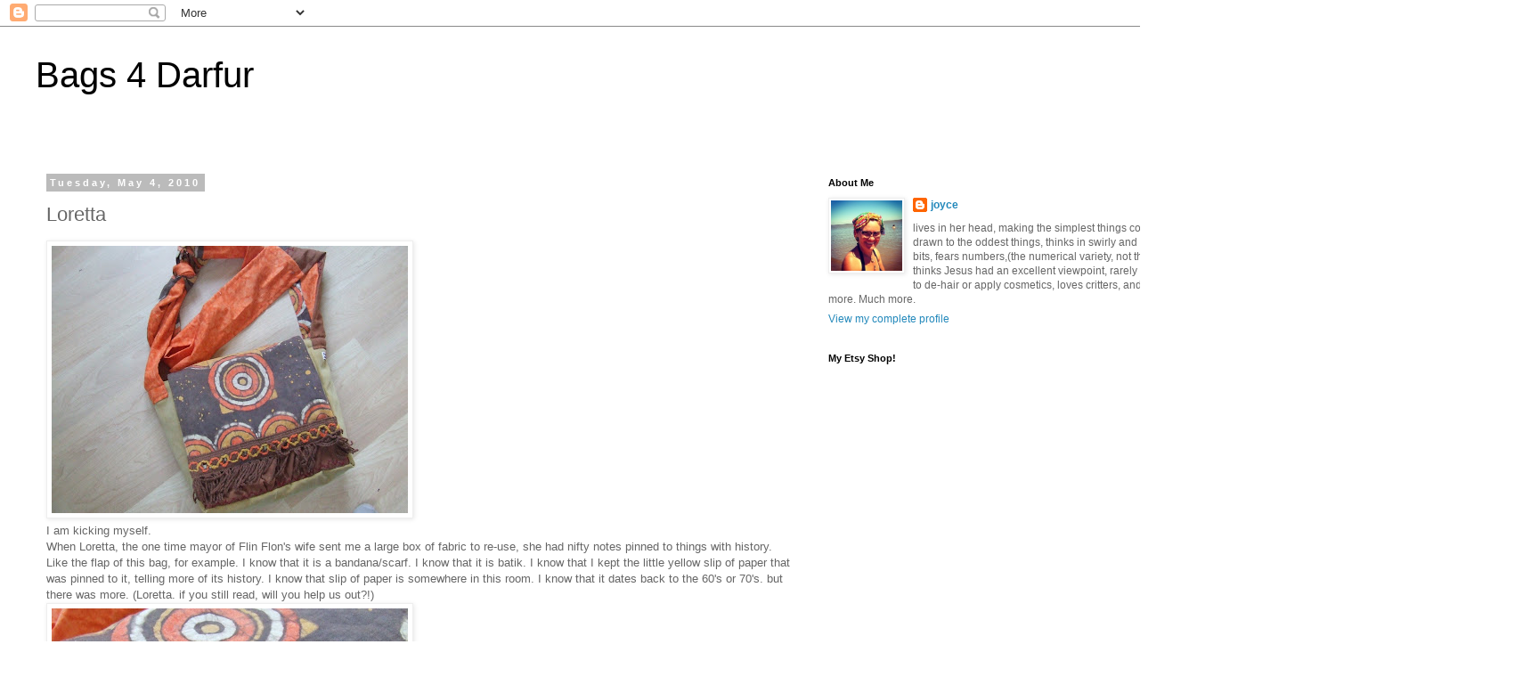

--- FILE ---
content_type: text/html; charset=UTF-8
request_url: https://bags4darfur.blogspot.com/2010/05/loretta.html
body_size: 14106
content:
<!DOCTYPE html>
<html class='v2' dir='ltr' lang='en'>
<head>
<link href='https://www.blogger.com/static/v1/widgets/335934321-css_bundle_v2.css' rel='stylesheet' type='text/css'/>
<meta content='width=1100' name='viewport'/>
<meta content='text/html; charset=UTF-8' http-equiv='Content-Type'/>
<meta content='blogger' name='generator'/>
<link href='https://bags4darfur.blogspot.com/favicon.ico' rel='icon' type='image/x-icon'/>
<link href='http://bags4darfur.blogspot.com/2010/05/loretta.html' rel='canonical'/>
<link rel="alternate" type="application/atom+xml" title="Bags 4 Darfur - Atom" href="https://bags4darfur.blogspot.com/feeds/posts/default" />
<link rel="alternate" type="application/rss+xml" title="Bags 4 Darfur - RSS" href="https://bags4darfur.blogspot.com/feeds/posts/default?alt=rss" />
<link rel="service.post" type="application/atom+xml" title="Bags 4 Darfur - Atom" href="https://www.blogger.com/feeds/2495942811046981741/posts/default" />

<link rel="alternate" type="application/atom+xml" title="Bags 4 Darfur - Atom" href="https://bags4darfur.blogspot.com/feeds/3879576996742842477/comments/default" />
<!--Can't find substitution for tag [blog.ieCssRetrofitLinks]-->
<link href='https://blogger.googleusercontent.com/img/b/R29vZ2xl/AVvXsEjKLjHyMa6AtXNmoJLGIx7WFcJP4PqFF5bl7kKQcTmkezcHK4sFc3FsTl3gKHXIlGKOmVUCsQdgffU2QU79xsblPk8-vg2HI3reoZEo3uluy46n4WLvzr7EZy8YAwjn_UOVM_g7QvLYjuI/s400/yeah+013.JPG' rel='image_src'/>
<meta content='http://bags4darfur.blogspot.com/2010/05/loretta.html' property='og:url'/>
<meta content='Loretta' property='og:title'/>
<meta content='I am kicking myself. When Loretta, the one time mayor of Flin Flon&#39;s wife sent me a large box of fabric to re-use, she had nifty notes pinne...' property='og:description'/>
<meta content='https://blogger.googleusercontent.com/img/b/R29vZ2xl/AVvXsEjKLjHyMa6AtXNmoJLGIx7WFcJP4PqFF5bl7kKQcTmkezcHK4sFc3FsTl3gKHXIlGKOmVUCsQdgffU2QU79xsblPk8-vg2HI3reoZEo3uluy46n4WLvzr7EZy8YAwjn_UOVM_g7QvLYjuI/w1200-h630-p-k-no-nu/yeah+013.JPG' property='og:image'/>
<title>Bags 4 Darfur: Loretta</title>
<style id='page-skin-1' type='text/css'><!--
/*
-----------------------------------------------
Blogger Template Style
Name:     Simple
Designer: Blogger
URL:      www.blogger.com
----------------------------------------------- */
/* Content
----------------------------------------------- */
body {
font: normal normal 12px 'Trebuchet MS', Trebuchet, Verdana, sans-serif;
color: #666666;
background: #ffffff none repeat scroll top left;
padding: 0 0 0 0;
}
html body .region-inner {
min-width: 0;
max-width: 100%;
width: auto;
}
h2 {
font-size: 22px;
}
a:link {
text-decoration:none;
color: #2288bb;
}
a:visited {
text-decoration:none;
color: #888888;
}
a:hover {
text-decoration:underline;
color: #33aaff;
}
.body-fauxcolumn-outer .fauxcolumn-inner {
background: transparent none repeat scroll top left;
_background-image: none;
}
.body-fauxcolumn-outer .cap-top {
position: absolute;
z-index: 1;
height: 400px;
width: 100%;
}
.body-fauxcolumn-outer .cap-top .cap-left {
width: 100%;
background: transparent none repeat-x scroll top left;
_background-image: none;
}
.content-outer {
-moz-box-shadow: 0 0 0 rgba(0, 0, 0, .15);
-webkit-box-shadow: 0 0 0 rgba(0, 0, 0, .15);
-goog-ms-box-shadow: 0 0 0 #333333;
box-shadow: 0 0 0 rgba(0, 0, 0, .15);
margin-bottom: 1px;
}
.content-inner {
padding: 10px 40px;
}
.content-inner {
background-color: #ffffff;
}
/* Header
----------------------------------------------- */
.header-outer {
background: transparent none repeat-x scroll 0 -400px;
_background-image: none;
}
.Header h1 {
font: normal normal 40px 'Trebuchet MS',Trebuchet,Verdana,sans-serif;
color: #000000;
text-shadow: 0 0 0 rgba(0, 0, 0, .2);
}
.Header h1 a {
color: #000000;
}
.Header .description {
font-size: 18px;
color: #000000;
}
.header-inner .Header .titlewrapper {
padding: 22px 0;
}
.header-inner .Header .descriptionwrapper {
padding: 0 0;
}
/* Tabs
----------------------------------------------- */
.tabs-inner .section:first-child {
border-top: 0 solid #dddddd;
}
.tabs-inner .section:first-child ul {
margin-top: -1px;
border-top: 1px solid #dddddd;
border-left: 1px solid #dddddd;
border-right: 1px solid #dddddd;
}
.tabs-inner .widget ul {
background: transparent none repeat-x scroll 0 -800px;
_background-image: none;
border-bottom: 1px solid #dddddd;
margin-top: 0;
margin-left: -30px;
margin-right: -30px;
}
.tabs-inner .widget li a {
display: inline-block;
padding: .6em 1em;
font: normal normal 12px 'Trebuchet MS', Trebuchet, Verdana, sans-serif;
color: #000000;
border-left: 1px solid #ffffff;
border-right: 1px solid #dddddd;
}
.tabs-inner .widget li:first-child a {
border-left: none;
}
.tabs-inner .widget li.selected a, .tabs-inner .widget li a:hover {
color: #000000;
background-color: #eeeeee;
text-decoration: none;
}
/* Columns
----------------------------------------------- */
.main-outer {
border-top: 0 solid transparent;
}
.fauxcolumn-left-outer .fauxcolumn-inner {
border-right: 1px solid transparent;
}
.fauxcolumn-right-outer .fauxcolumn-inner {
border-left: 1px solid transparent;
}
/* Headings
----------------------------------------------- */
div.widget > h2,
div.widget h2.title {
margin: 0 0 1em 0;
font: normal bold 11px 'Trebuchet MS',Trebuchet,Verdana,sans-serif;
color: #000000;
}
/* Widgets
----------------------------------------------- */
.widget .zippy {
color: #999999;
text-shadow: 2px 2px 1px rgba(0, 0, 0, .1);
}
.widget .popular-posts ul {
list-style: none;
}
/* Posts
----------------------------------------------- */
h2.date-header {
font: normal bold 11px Arial, Tahoma, Helvetica, FreeSans, sans-serif;
}
.date-header span {
background-color: #bbbbbb;
color: #ffffff;
padding: 0.4em;
letter-spacing: 3px;
margin: inherit;
}
.main-inner {
padding-top: 35px;
padding-bottom: 65px;
}
.main-inner .column-center-inner {
padding: 0 0;
}
.main-inner .column-center-inner .section {
margin: 0 1em;
}
.post {
margin: 0 0 45px 0;
}
h3.post-title, .comments h4 {
font: normal normal 22px 'Trebuchet MS',Trebuchet,Verdana,sans-serif;
margin: .75em 0 0;
}
.post-body {
font-size: 110%;
line-height: 1.4;
position: relative;
}
.post-body img, .post-body .tr-caption-container, .Profile img, .Image img,
.BlogList .item-thumbnail img {
padding: 2px;
background: #ffffff;
border: 1px solid #eeeeee;
-moz-box-shadow: 1px 1px 5px rgba(0, 0, 0, .1);
-webkit-box-shadow: 1px 1px 5px rgba(0, 0, 0, .1);
box-shadow: 1px 1px 5px rgba(0, 0, 0, .1);
}
.post-body img, .post-body .tr-caption-container {
padding: 5px;
}
.post-body .tr-caption-container {
color: #666666;
}
.post-body .tr-caption-container img {
padding: 0;
background: transparent;
border: none;
-moz-box-shadow: 0 0 0 rgba(0, 0, 0, .1);
-webkit-box-shadow: 0 0 0 rgba(0, 0, 0, .1);
box-shadow: 0 0 0 rgba(0, 0, 0, .1);
}
.post-header {
margin: 0 0 1.5em;
line-height: 1.6;
font-size: 90%;
}
.post-footer {
margin: 20px -2px 0;
padding: 5px 10px;
color: #666666;
background-color: #eeeeee;
border-bottom: 1px solid #eeeeee;
line-height: 1.6;
font-size: 90%;
}
#comments .comment-author {
padding-top: 1.5em;
border-top: 1px solid transparent;
background-position: 0 1.5em;
}
#comments .comment-author:first-child {
padding-top: 0;
border-top: none;
}
.avatar-image-container {
margin: .2em 0 0;
}
#comments .avatar-image-container img {
border: 1px solid #eeeeee;
}
/* Comments
----------------------------------------------- */
.comments .comments-content .icon.blog-author {
background-repeat: no-repeat;
background-image: url([data-uri]);
}
.comments .comments-content .loadmore a {
border-top: 1px solid #999999;
border-bottom: 1px solid #999999;
}
.comments .comment-thread.inline-thread {
background-color: #eeeeee;
}
.comments .continue {
border-top: 2px solid #999999;
}
/* Accents
---------------------------------------------- */
.section-columns td.columns-cell {
border-left: 1px solid transparent;
}
.blog-pager {
background: transparent url(//www.blogblog.com/1kt/simple/paging_dot.png) repeat-x scroll top center;
}
.blog-pager-older-link, .home-link,
.blog-pager-newer-link {
background-color: #ffffff;
padding: 5px;
}
.footer-outer {
border-top: 1px dashed #bbbbbb;
}
/* Mobile
----------------------------------------------- */
body.mobile  {
background-size: auto;
}
.mobile .body-fauxcolumn-outer {
background: transparent none repeat scroll top left;
}
.mobile .body-fauxcolumn-outer .cap-top {
background-size: 100% auto;
}
.mobile .content-outer {
-webkit-box-shadow: 0 0 3px rgba(0, 0, 0, .15);
box-shadow: 0 0 3px rgba(0, 0, 0, .15);
}
.mobile .tabs-inner .widget ul {
margin-left: 0;
margin-right: 0;
}
.mobile .post {
margin: 0;
}
.mobile .main-inner .column-center-inner .section {
margin: 0;
}
.mobile .date-header span {
padding: 0.1em 10px;
margin: 0 -10px;
}
.mobile h3.post-title {
margin: 0;
}
.mobile .blog-pager {
background: transparent none no-repeat scroll top center;
}
.mobile .footer-outer {
border-top: none;
}
.mobile .main-inner, .mobile .footer-inner {
background-color: #ffffff;
}
.mobile-index-contents {
color: #666666;
}
.mobile-link-button {
background-color: #2288bb;
}
.mobile-link-button a:link, .mobile-link-button a:visited {
color: #ffffff;
}
.mobile .tabs-inner .section:first-child {
border-top: none;
}
.mobile .tabs-inner .PageList .widget-content {
background-color: #eeeeee;
color: #000000;
border-top: 1px solid #dddddd;
border-bottom: 1px solid #dddddd;
}
.mobile .tabs-inner .PageList .widget-content .pagelist-arrow {
border-left: 1px solid #dddddd;
}

--></style>
<style id='template-skin-1' type='text/css'><!--
body {
min-width: 1420px;
}
.content-outer, .content-fauxcolumn-outer, .region-inner {
min-width: 1420px;
max-width: 1420px;
_width: 1420px;
}
.main-inner .columns {
padding-left: 0;
padding-right: 480px;
}
.main-inner .fauxcolumn-center-outer {
left: 0;
right: 480px;
/* IE6 does not respect left and right together */
_width: expression(this.parentNode.offsetWidth -
parseInt("0") -
parseInt("480px") + 'px');
}
.main-inner .fauxcolumn-left-outer {
width: 0;
}
.main-inner .fauxcolumn-right-outer {
width: 480px;
}
.main-inner .column-left-outer {
width: 0;
right: 100%;
margin-left: -0;
}
.main-inner .column-right-outer {
width: 480px;
margin-right: -480px;
}
#layout {
min-width: 0;
}
#layout .content-outer {
min-width: 0;
width: 800px;
}
#layout .region-inner {
min-width: 0;
width: auto;
}
body#layout div.add_widget {
padding: 8px;
}
body#layout div.add_widget a {
margin-left: 32px;
}
--></style>
<link href='https://www.blogger.com/dyn-css/authorization.css?targetBlogID=2495942811046981741&amp;zx=b4e7a874-6f02-4901-8ea3-c26a75377d54' media='none' onload='if(media!=&#39;all&#39;)media=&#39;all&#39;' rel='stylesheet'/><noscript><link href='https://www.blogger.com/dyn-css/authorization.css?targetBlogID=2495942811046981741&amp;zx=b4e7a874-6f02-4901-8ea3-c26a75377d54' rel='stylesheet'/></noscript>
<meta name='google-adsense-platform-account' content='ca-host-pub-1556223355139109'/>
<meta name='google-adsense-platform-domain' content='blogspot.com'/>

</head>
<body class='loading variant-simplysimple'>
<div class='navbar section' id='navbar' name='Navbar'><div class='widget Navbar' data-version='1' id='Navbar1'><script type="text/javascript">
    function setAttributeOnload(object, attribute, val) {
      if(window.addEventListener) {
        window.addEventListener('load',
          function(){ object[attribute] = val; }, false);
      } else {
        window.attachEvent('onload', function(){ object[attribute] = val; });
      }
    }
  </script>
<div id="navbar-iframe-container"></div>
<script type="text/javascript" src="https://apis.google.com/js/platform.js"></script>
<script type="text/javascript">
      gapi.load("gapi.iframes:gapi.iframes.style.bubble", function() {
        if (gapi.iframes && gapi.iframes.getContext) {
          gapi.iframes.getContext().openChild({
              url: 'https://www.blogger.com/navbar/2495942811046981741?po\x3d3879576996742842477\x26origin\x3dhttps://bags4darfur.blogspot.com',
              where: document.getElementById("navbar-iframe-container"),
              id: "navbar-iframe"
          });
        }
      });
    </script><script type="text/javascript">
(function() {
var script = document.createElement('script');
script.type = 'text/javascript';
script.src = '//pagead2.googlesyndication.com/pagead/js/google_top_exp.js';
var head = document.getElementsByTagName('head')[0];
if (head) {
head.appendChild(script);
}})();
</script>
</div></div>
<div class='body-fauxcolumns'>
<div class='fauxcolumn-outer body-fauxcolumn-outer'>
<div class='cap-top'>
<div class='cap-left'></div>
<div class='cap-right'></div>
</div>
<div class='fauxborder-left'>
<div class='fauxborder-right'></div>
<div class='fauxcolumn-inner'>
</div>
</div>
<div class='cap-bottom'>
<div class='cap-left'></div>
<div class='cap-right'></div>
</div>
</div>
</div>
<div class='content'>
<div class='content-fauxcolumns'>
<div class='fauxcolumn-outer content-fauxcolumn-outer'>
<div class='cap-top'>
<div class='cap-left'></div>
<div class='cap-right'></div>
</div>
<div class='fauxborder-left'>
<div class='fauxborder-right'></div>
<div class='fauxcolumn-inner'>
</div>
</div>
<div class='cap-bottom'>
<div class='cap-left'></div>
<div class='cap-right'></div>
</div>
</div>
</div>
<div class='content-outer'>
<div class='content-cap-top cap-top'>
<div class='cap-left'></div>
<div class='cap-right'></div>
</div>
<div class='fauxborder-left content-fauxborder-left'>
<div class='fauxborder-right content-fauxborder-right'></div>
<div class='content-inner'>
<header>
<div class='header-outer'>
<div class='header-cap-top cap-top'>
<div class='cap-left'></div>
<div class='cap-right'></div>
</div>
<div class='fauxborder-left header-fauxborder-left'>
<div class='fauxborder-right header-fauxborder-right'></div>
<div class='region-inner header-inner'>
<div class='header section' id='header' name='Header'><div class='widget Header' data-version='1' id='Header1'>
<div id='header-inner'>
<div class='titlewrapper'>
<h1 class='title'>
<a href='https://bags4darfur.blogspot.com/'>
Bags 4 Darfur
</a>
</h1>
</div>
<div class='descriptionwrapper'>
<p class='description'><span>
</span></p>
</div>
</div>
</div></div>
</div>
</div>
<div class='header-cap-bottom cap-bottom'>
<div class='cap-left'></div>
<div class='cap-right'></div>
</div>
</div>
</header>
<div class='tabs-outer'>
<div class='tabs-cap-top cap-top'>
<div class='cap-left'></div>
<div class='cap-right'></div>
</div>
<div class='fauxborder-left tabs-fauxborder-left'>
<div class='fauxborder-right tabs-fauxborder-right'></div>
<div class='region-inner tabs-inner'>
<div class='tabs no-items section' id='crosscol' name='Cross-Column'></div>
<div class='tabs no-items section' id='crosscol-overflow' name='Cross-Column 2'></div>
</div>
</div>
<div class='tabs-cap-bottom cap-bottom'>
<div class='cap-left'></div>
<div class='cap-right'></div>
</div>
</div>
<div class='main-outer'>
<div class='main-cap-top cap-top'>
<div class='cap-left'></div>
<div class='cap-right'></div>
</div>
<div class='fauxborder-left main-fauxborder-left'>
<div class='fauxborder-right main-fauxborder-right'></div>
<div class='region-inner main-inner'>
<div class='columns fauxcolumns'>
<div class='fauxcolumn-outer fauxcolumn-center-outer'>
<div class='cap-top'>
<div class='cap-left'></div>
<div class='cap-right'></div>
</div>
<div class='fauxborder-left'>
<div class='fauxborder-right'></div>
<div class='fauxcolumn-inner'>
</div>
</div>
<div class='cap-bottom'>
<div class='cap-left'></div>
<div class='cap-right'></div>
</div>
</div>
<div class='fauxcolumn-outer fauxcolumn-left-outer'>
<div class='cap-top'>
<div class='cap-left'></div>
<div class='cap-right'></div>
</div>
<div class='fauxborder-left'>
<div class='fauxborder-right'></div>
<div class='fauxcolumn-inner'>
</div>
</div>
<div class='cap-bottom'>
<div class='cap-left'></div>
<div class='cap-right'></div>
</div>
</div>
<div class='fauxcolumn-outer fauxcolumn-right-outer'>
<div class='cap-top'>
<div class='cap-left'></div>
<div class='cap-right'></div>
</div>
<div class='fauxborder-left'>
<div class='fauxborder-right'></div>
<div class='fauxcolumn-inner'>
</div>
</div>
<div class='cap-bottom'>
<div class='cap-left'></div>
<div class='cap-right'></div>
</div>
</div>
<!-- corrects IE6 width calculation -->
<div class='columns-inner'>
<div class='column-center-outer'>
<div class='column-center-inner'>
<div class='main section' id='main' name='Main'><div class='widget Blog' data-version='1' id='Blog1'>
<div class='blog-posts hfeed'>

          <div class="date-outer">
        
<h2 class='date-header'><span>Tuesday, May 4, 2010</span></h2>

          <div class="date-posts">
        
<div class='post-outer'>
<div class='post hentry uncustomized-post-template' itemprop='blogPost' itemscope='itemscope' itemtype='http://schema.org/BlogPosting'>
<meta content='https://blogger.googleusercontent.com/img/b/R29vZ2xl/AVvXsEjKLjHyMa6AtXNmoJLGIx7WFcJP4PqFF5bl7kKQcTmkezcHK4sFc3FsTl3gKHXIlGKOmVUCsQdgffU2QU79xsblPk8-vg2HI3reoZEo3uluy46n4WLvzr7EZy8YAwjn_UOVM_g7QvLYjuI/s400/yeah+013.JPG' itemprop='image_url'/>
<meta content='2495942811046981741' itemprop='blogId'/>
<meta content='3879576996742842477' itemprop='postId'/>
<a name='3879576996742842477'></a>
<h3 class='post-title entry-title' itemprop='name'>
Loretta
</h3>
<div class='post-header'>
<div class='post-header-line-1'></div>
</div>
<div class='post-body entry-content' id='post-body-3879576996742842477' itemprop='description articleBody'>
<a href="https://blogger.googleusercontent.com/img/b/R29vZ2xl/AVvXsEjKLjHyMa6AtXNmoJLGIx7WFcJP4PqFF5bl7kKQcTmkezcHK4sFc3FsTl3gKHXIlGKOmVUCsQdgffU2QU79xsblPk8-vg2HI3reoZEo3uluy46n4WLvzr7EZy8YAwjn_UOVM_g7QvLYjuI/s1600/yeah+013.JPG"><img alt="" border="0" id="BLOGGER_PHOTO_ID_5467393528583773122" src="https://blogger.googleusercontent.com/img/b/R29vZ2xl/AVvXsEjKLjHyMa6AtXNmoJLGIx7WFcJP4PqFF5bl7kKQcTmkezcHK4sFc3FsTl3gKHXIlGKOmVUCsQdgffU2QU79xsblPk8-vg2HI3reoZEo3uluy46n4WLvzr7EZy8YAwjn_UOVM_g7QvLYjuI/s400/yeah+013.JPG" style="WIDTH: 400px; HEIGHT: 300px; CURSOR: hand" /></a><br />I am kicking myself.<br />When Loretta, the one time mayor of Flin Flon's wife sent me a large box of fabric to re-use, she had nifty notes pinned to things with history.<br />Like the flap of this bag, for example. I know that it is a bandana/scarf. I know that it is batik.  I know that I kept the little yellow slip of paper that was pinned to it, telling more of its history.  I know that slip of paper is somewhere in this room.   I know that it dates back to the 60's or 70's. but there was more. (Loretta. if you still read, will you help us out?!)<br /><a href="https://blogger.googleusercontent.com/img/b/R29vZ2xl/AVvXsEiJGGnibzf5YpPVeMM34WMC1b_7b01w0gxvKEErE5z43ED9dAc8viY9xSyWpJx6rYCGn692L_YDwL0ZlLJbVElddbidoEfX_DlxoPj6_kNeOM-h9NYLOIkRfM-F-yCJkE6vPLwhLebSi34/s1600/yeah+014.JPG"><img alt="" border="0" id="BLOGGER_PHOTO_ID_5467393519403036658" src="https://blogger.googleusercontent.com/img/b/R29vZ2xl/AVvXsEiJGGnibzf5YpPVeMM34WMC1b_7b01w0gxvKEErE5z43ED9dAc8viY9xSyWpJx6rYCGn692L_YDwL0ZlLJbVElddbidoEfX_DlxoPj6_kNeOM-h9NYLOIkRfM-F-yCJkE6vPLwhLebSi34/s400/yeah+014.JPG" style="WIDTH: 400px; HEIGHT: 300px; CURSOR: hand" /></a><br />In any case, I absolutely adore it.<br /><div><a href="https://blogger.googleusercontent.com/img/b/R29vZ2xl/AVvXsEhUmhjOXnTSrsl6gB7duOKqBEvj-Kb4ZBAZYQYttcn5b3XPBGxNUG_MkuivfBFuPv6OKRxdUTM9dD8ljSvpQ81VIz1TkgGdACQSzIohFYm5rOpWFa6bftmHzYHZgeMt5sqZGpoVsHQiUoE/s1600/yeah+015.JPG"><img alt="" border="0" id="BLOGGER_PHOTO_ID_5467393510040936530" src="https://blogger.googleusercontent.com/img/b/R29vZ2xl/AVvXsEhUmhjOXnTSrsl6gB7duOKqBEvj-Kb4ZBAZYQYttcn5b3XPBGxNUG_MkuivfBFuPv6OKRxdUTM9dD8ljSvpQ81VIz1TkgGdACQSzIohFYm5rOpWFa6bftmHzYHZgeMt5sqZGpoVsHQiUoE/s400/yeah+015.JPG" style="WIDTH: 400px; HEIGHT: 300px; CURSOR: hand" /></a><br />It only seemed fitting to pare a bandana with a great little summer top.</div><div>That top turned into a pocket just beneath the flap.<br /><br /></div><div><a href="https://blogger.googleusercontent.com/img/b/R29vZ2xl/AVvXsEgZKkKvg5LQBNE-rmfAO2N_EpMBioPjSBuZJ3l27Ttyq_b1Bu0P7GClq0quP3nDphHz_N56Q1IJDizWOOAL-QvvN-vMBo1wsAbpZu9vUpbavxxY_NHCzFXFINDWum2lMvuxJEEENhgHs_c/s1600/yeah+016.JPG"><img alt="" border="0" id="BLOGGER_PHOTO_ID_5467392956249582066" src="https://blogger.googleusercontent.com/img/b/R29vZ2xl/AVvXsEgZKkKvg5LQBNE-rmfAO2N_EpMBioPjSBuZJ3l27Ttyq_b1Bu0P7GClq0quP3nDphHz_N56Q1IJDizWOOAL-QvvN-vMBo1wsAbpZu9vUpbavxxY_NHCzFXFINDWum2lMvuxJEEENhgHs_c/s400/yeah+016.JPG" style="WIDTH: 300px; HEIGHT: 400px; CURSOR: hand" /></a><br /><br />The body is fashioned from a really soft, almost velveteen feeling fabric.<br /><br /><div><a href="https://blogger.googleusercontent.com/img/b/R29vZ2xl/AVvXsEi-tD-6C4saV59nsgHaGmDahcbBi8kaJ0GNNhtV43x-oSe6gBKowaqHXCT-9EaKrO3P77qi7RJGBepafoF3fpdOj1IBFr3gUA4nUcxA9lNKYSbQXSBoc7arctQP5RwQEn_GaP96-xyKxJI/s1600/yeah+017.JPG"><img alt="" border="0" id="BLOGGER_PHOTO_ID_5467392949714974722" src="https://blogger.googleusercontent.com/img/b/R29vZ2xl/AVvXsEi-tD-6C4saV59nsgHaGmDahcbBi8kaJ0GNNhtV43x-oSe6gBKowaqHXCT-9EaKrO3P77qi7RJGBepafoF3fpdOj1IBFr3gUA4nUcxA9lNKYSbQXSBoc7arctQP5RwQEn_GaP96-xyKxJI/s400/yeah+017.JPG" style="WIDTH: 400px; HEIGHT: 300px; CURSOR: hand" /></a><br />I took advantage of the orange in the batik to use some great orange in the shoulder strap. Now, not all of you are as passionate about brown and orange as I am. But I trust that some are!<br /><br /><div><a href="https://blogger.googleusercontent.com/img/b/R29vZ2xl/AVvXsEihQ00I6op2_VNji20mbbTO43K_wQKwCcfN1SEnjtJ9kUWIoV6X18ZoXJY2_9Tl79SaN_LMp_hBbA3MsOR_JWkGomvhFKmPAmCG2N2OU2slpspzs7OYTf2MU7EGMh1dhrrxCAvHy8E-1oQ/s1600/yeah+018.JPG"><img alt="" border="0" id="BLOGGER_PHOTO_ID_5467392939701990146" src="https://blogger.googleusercontent.com/img/b/R29vZ2xl/AVvXsEihQ00I6op2_VNji20mbbTO43K_wQKwCcfN1SEnjtJ9kUWIoV6X18ZoXJY2_9Tl79SaN_LMp_hBbA3MsOR_JWkGomvhFKmPAmCG2N2OU2slpspzs7OYTf2MU7EGMh1dhrrxCAvHy8E-1oQ/s400/yeah+018.JPG" style="WIDTH: 400px; HEIGHT: 300px; CURSOR: hand" /></a><br /><br />The fringe at the bottom was one of those heart-stopping finds at a thrift shop a long time ago.</div><div>I never tire of it, although I will eventually run out of it.<br /></div><div><a href="https://blogger.googleusercontent.com/img/b/R29vZ2xl/AVvXsEgFzOFRVSFBdBCu9qurzvijd0LWsBIvOC8FAf8XcP0jbJX9JlGzV1AbUW0cdvg-WBEUg9XfuOzM9uO0Iphy98nJ9BB8lG8y88nxemCbcRjPe-13YSjJO80HAO4rxYogALhlq9PZBgg23po/s1600/yeah+019.JPG"><img alt="" border="0" id="BLOGGER_PHOTO_ID_5467392928371071842" src="https://blogger.googleusercontent.com/img/b/R29vZ2xl/AVvXsEgFzOFRVSFBdBCu9qurzvijd0LWsBIvOC8FAf8XcP0jbJX9JlGzV1AbUW0cdvg-WBEUg9XfuOzM9uO0Iphy98nJ9BB8lG8y88nxemCbcRjPe-13YSjJO80HAO4rxYogALhlq9PZBgg23po/s400/yeah+019.JPG" style="WIDTH: 400px; HEIGHT: 300px; CURSOR: hand" /></a> <a href="https://blogger.googleusercontent.com/img/b/R29vZ2xl/AVvXsEg8Qq9ehn8KFD8Szp7WIvnibzCG2IU5WoXyUHUuambRJAnuPipU4BAQDK7R-rsSQSgqX5YJ96vjN7G1XJ_X2UUNd7rKMLdHf_YYBX78AKF3oyPGjnI74mgt17QVKpc52IQ0p8ace66D_r4/s1600/yeah+020.JPG"><img alt="" border="0" id="BLOGGER_PHOTO_ID_5467392925303426850" src="https://blogger.googleusercontent.com/img/b/R29vZ2xl/AVvXsEg8Qq9ehn8KFD8Szp7WIvnibzCG2IU5WoXyUHUuambRJAnuPipU4BAQDK7R-rsSQSgqX5YJ96vjN7G1XJ_X2UUNd7rKMLdHf_YYBX78AKF3oyPGjnI74mgt17QVKpc52IQ0p8ace66D_r4/s400/yeah+020.JPG" style="WIDTH: 400px; HEIGHT: 300px; CURSOR: hand" /></a><br /><br />Inside out. More shorts pockets that are better served as bag pockets.<br /><br /><div><div><a href="https://blogger.googleusercontent.com/img/b/R29vZ2xl/AVvXsEj4hEUh6rHj6M5hd0_D44El6K28f_hqW-t3h4UM2-w9BAOL_Zwx3JbEkMwezA6mtxrosktVqDH5N1ouiMGeotsGXrhdW5PElVcCh2V2kwRg3_sEeBf9DADKvy5fsl7fwmoEjpZVyLXy4Fc/s1600/yeah+021.JPG"><img alt="" border="0" id="BLOGGER_PHOTO_ID_5467391969281791762" src="https://blogger.googleusercontent.com/img/b/R29vZ2xl/AVvXsEj4hEUh6rHj6M5hd0_D44El6K28f_hqW-t3h4UM2-w9BAOL_Zwx3JbEkMwezA6mtxrosktVqDH5N1ouiMGeotsGXrhdW5PElVcCh2V2kwRg3_sEeBf9DADKvy5fsl7fwmoEjpZVyLXy4Fc/s400/yeah+021.JPG" style="WIDTH: 400px; HEIGHT: 300px; CURSOR: hand" /></a><br />And one more pocket on the other side.<br /><br /><div><a href="https://blogger.googleusercontent.com/img/b/R29vZ2xl/AVvXsEg5wxAqlQNu0j4dZEprvLEnvs7Ar5vCApIJ8sH8t_QR_y5HZVMQ4m4x4ZbvHBi4PpBnPdIblR6nibpNcBEzWryGobAjAPEfu2Ckd2ZbfGwg_-DinNZR6p027spKHgvsI9ndLUpvqOZLJRA/s1600/yeah+013.JPG"><img alt="" border="0" id="BLOGGER_PHOTO_ID_5467391962815493858" src="https://blogger.googleusercontent.com/img/b/R29vZ2xl/AVvXsEg5wxAqlQNu0j4dZEprvLEnvs7Ar5vCApIJ8sH8t_QR_y5HZVMQ4m4x4ZbvHBi4PpBnPdIblR6nibpNcBEzWryGobAjAPEfu2Ckd2ZbfGwg_-DinNZR6p027spKHgvsI9ndLUpvqOZLJRA/s400/yeah+013.JPG" style="WIDTH: 400px; HEIGHT: 300px; CURSOR: hand" /></a><br />There you have it.</div><div>This bag couldn't make me more happy.</div><div>She measures 11" across and 9.5" down.</div><div></div><div>Please begin bidding at a min. $25~ Cdn.</div><div>This auction remains open until Thursday, May 6, 2010, at 9:30 pm, cst.<br /><br /><br /><br /><br /><br /><br /><br /><br /></div><div></div></div></div></div></div></div>
<div style='clear: both;'></div>
</div>
<div class='post-footer'>
<div class='post-footer-line post-footer-line-1'>
<span class='post-author vcard'>
Posted by
<span class='fn' itemprop='author' itemscope='itemscope' itemtype='http://schema.org/Person'>
<meta content='https://www.blogger.com/profile/10269164806627544548' itemprop='url'/>
<a class='g-profile' href='https://www.blogger.com/profile/10269164806627544548' rel='author' title='author profile'>
<span itemprop='name'>joyce</span>
</a>
</span>
</span>
<span class='post-timestamp'>
at
<meta content='http://bags4darfur.blogspot.com/2010/05/loretta.html' itemprop='url'/>
<a class='timestamp-link' href='https://bags4darfur.blogspot.com/2010/05/loretta.html' rel='bookmark' title='permanent link'><abbr class='published' itemprop='datePublished' title='2010-05-04T07:31:00-05:00'>7:31&#8239;AM</abbr></a>
</span>
<span class='post-comment-link'>
</span>
<span class='post-icons'>
<span class='item-control blog-admin pid-522192499'>
<a href='https://www.blogger.com/post-edit.g?blogID=2495942811046981741&postID=3879576996742842477&from=pencil' title='Edit Post'>
<img alt='' class='icon-action' height='18' src='https://resources.blogblog.com/img/icon18_edit_allbkg.gif' width='18'/>
</a>
</span>
</span>
<div class='post-share-buttons goog-inline-block'>
</div>
</div>
<div class='post-footer-line post-footer-line-2'>
<span class='post-labels'>
</span>
</div>
<div class='post-footer-line post-footer-line-3'>
<span class='post-location'>
</span>
</div>
</div>
</div>
<div class='comments' id='comments'>
<a name='comments'></a>
<h4>6 comments:</h4>
<div id='Blog1_comments-block-wrapper'>
<dl class='avatar-comment-indent' id='comments-block'>
<dt class='comment-author ' id='c6448142760693175517'>
<a name='c6448142760693175517'></a>
<div class="avatar-image-container vcard"><span dir="ltr"><a href="https://www.blogger.com/profile/06175556283270099593" target="" rel="nofollow" onclick="" class="avatar-hovercard" id="av-6448142760693175517-06175556283270099593"><img src="https://resources.blogblog.com/img/blank.gif" width="35" height="35" class="delayLoad" style="display: none;" longdesc="//3.bp.blogspot.com/-sOSN-oGDz10/TWsXwfooNCI/AAAAAAAACvk/DQAxpE44lfo/s35/SunMoonStars1.jpg" alt="" title="Dancin&amp;#39; Momma">

<noscript><img src="//3.bp.blogspot.com/-sOSN-oGDz10/TWsXwfooNCI/AAAAAAAACvk/DQAxpE44lfo/s35/SunMoonStars1.jpg" width="35" height="35" class="photo" alt=""></noscript></a></span></div>
<a href='https://www.blogger.com/profile/06175556283270099593' rel='nofollow'>Dancin&#39; Momma</a>
said...
</dt>
<dd class='comment-body' id='Blog1_cmt-6448142760693175517'>
<p>
I will kick things off, $25  :)
</p>
</dd>
<dd class='comment-footer'>
<span class='comment-timestamp'>
<a href='https://bags4darfur.blogspot.com/2010/05/loretta.html?showComment=1272984066209#c6448142760693175517' title='comment permalink'>
May 4, 2010 at 9:41&#8239;AM
</a>
<span class='item-control blog-admin pid-1052574088'>
<a class='comment-delete' href='https://www.blogger.com/comment/delete/2495942811046981741/6448142760693175517' title='Delete Comment'>
<img src='https://resources.blogblog.com/img/icon_delete13.gif'/>
</a>
</span>
</span>
</dd>
<dt class='comment-author ' id='c9114811539904428184'>
<a name='c9114811539904428184'></a>
<div class="avatar-image-container avatar-stock"><span dir="ltr"><img src="//resources.blogblog.com/img/blank.gif" width="35" height="35" alt="" title="Leaving home on Thursday Laura">

</span></div>
Leaving home on Thursday Laura
said...
</dt>
<dd class='comment-body' id='Blog1_cmt-9114811539904428184'>
<p>
I love orange. 30.00
</p>
</dd>
<dd class='comment-footer'>
<span class='comment-timestamp'>
<a href='https://bags4darfur.blogspot.com/2010/05/loretta.html?showComment=1272995812883#c9114811539904428184' title='comment permalink'>
May 4, 2010 at 12:56&#8239;PM
</a>
<span class='item-control blog-admin pid-2133470361'>
<a class='comment-delete' href='https://www.blogger.com/comment/delete/2495942811046981741/9114811539904428184' title='Delete Comment'>
<img src='https://resources.blogblog.com/img/icon_delete13.gif'/>
</a>
</span>
</span>
</dd>
<dt class='comment-author ' id='c736710094186757455'>
<a name='c736710094186757455'></a>
<div class="avatar-image-container avatar-stock"><span dir="ltr"><img src="//resources.blogblog.com/img/blank.gif" width="35" height="35" alt="" title="Anonymous">

</span></div>
Anonymous
said...
</dt>
<dd class='comment-body' id='Blog1_cmt-736710094186757455'>
<p>
gorgeous.  I too love orange --  &quot;accepting Laura at my home on Thursday&quot;<br />schwester
</p>
</dd>
<dd class='comment-footer'>
<span class='comment-timestamp'>
<a href='https://bags4darfur.blogspot.com/2010/05/loretta.html?showComment=1273000546300#c736710094186757455' title='comment permalink'>
May 4, 2010 at 2:15&#8239;PM
</a>
<span class='item-control blog-admin pid-2133470361'>
<a class='comment-delete' href='https://www.blogger.com/comment/delete/2495942811046981741/736710094186757455' title='Delete Comment'>
<img src='https://resources.blogblog.com/img/icon_delete13.gif'/>
</a>
</span>
</span>
</dd>
<dt class='comment-author blog-author' id='c8722381220159488132'>
<a name='c8722381220159488132'></a>
<div class="avatar-image-container vcard"><span dir="ltr"><a href="https://www.blogger.com/profile/10269164806627544548" target="" rel="nofollow" onclick="" class="avatar-hovercard" id="av-8722381220159488132-10269164806627544548"><img src="https://resources.blogblog.com/img/blank.gif" width="35" height="35" class="delayLoad" style="display: none;" longdesc="//blogger.googleusercontent.com/img/b/R29vZ2xl/AVvXsEgTgdtBHicGWAvBVWZ284MvfSbnaFkl7J19VrDe457Uf5tAZ9QPl7MYDVuGMaGLvUBZQRUmIUfTDMk33Sglj--G3pAsNld_fTFxXDngBOS_PLXC4_xf-1Z6m_c6Hm9Bl2o/s45-c/*" alt="" title="joyce">

<noscript><img src="//blogger.googleusercontent.com/img/b/R29vZ2xl/AVvXsEgTgdtBHicGWAvBVWZ284MvfSbnaFkl7J19VrDe457Uf5tAZ9QPl7MYDVuGMaGLvUBZQRUmIUfTDMk33Sglj--G3pAsNld_fTFxXDngBOS_PLXC4_xf-1Z6m_c6Hm9Bl2o/s45-c/*" width="35" height="35" class="photo" alt=""></noscript></a></span></div>
<a href='https://www.blogger.com/profile/10269164806627544548' rel='nofollow'>joyce</a>
said...
</dt>
<dd class='comment-body' id='Blog1_cmt-8722381220159488132'>
<p>
ah, sisters with great taste.
</p>
</dd>
<dd class='comment-footer'>
<span class='comment-timestamp'>
<a href='https://bags4darfur.blogspot.com/2010/05/loretta.html?showComment=1273058356505#c8722381220159488132' title='comment permalink'>
May 5, 2010 at 6:19&#8239;AM
</a>
<span class='item-control blog-admin pid-522192499'>
<a class='comment-delete' href='https://www.blogger.com/comment/delete/2495942811046981741/8722381220159488132' title='Delete Comment'>
<img src='https://resources.blogblog.com/img/icon_delete13.gif'/>
</a>
</span>
</span>
</dd>
<dt class='comment-author ' id='c8262603620412471261'>
<a name='c8262603620412471261'></a>
<div class="avatar-image-container avatar-stock"><span dir="ltr"><a href="https://www.blogger.com/profile/07191635464723235784" target="" rel="nofollow" onclick="" class="avatar-hovercard" id="av-8262603620412471261-07191635464723235784"><img src="//www.blogger.com/img/blogger_logo_round_35.png" width="35" height="35" alt="" title="Valerie Ruth">

</a></span></div>
<a href='https://www.blogger.com/profile/07191635464723235784' rel='nofollow'>Valerie Ruth</a>
said...
</dt>
<dd class='comment-body' id='Blog1_cmt-8262603620412471261'>
<p>
$32!
</p>
</dd>
<dd class='comment-footer'>
<span class='comment-timestamp'>
<a href='https://bags4darfur.blogspot.com/2010/05/loretta.html?showComment=1273198514594#c8262603620412471261' title='comment permalink'>
May 6, 2010 at 9:15&#8239;PM
</a>
<span class='item-control blog-admin pid-1446180824'>
<a class='comment-delete' href='https://www.blogger.com/comment/delete/2495942811046981741/8262603620412471261' title='Delete Comment'>
<img src='https://resources.blogblog.com/img/icon_delete13.gif'/>
</a>
</span>
</span>
</dd>
<dt class='comment-author ' id='c7547027676180320362'>
<a name='c7547027676180320362'></a>
<div class="avatar-image-container avatar-stock"><span dir="ltr"><a href="https://www.blogger.com/profile/07191635464723235784" target="" rel="nofollow" onclick="" class="avatar-hovercard" id="av-7547027676180320362-07191635464723235784"><img src="//www.blogger.com/img/blogger_logo_round_35.png" width="35" height="35" alt="" title="Valerie Ruth">

</a></span></div>
<a href='https://www.blogger.com/profile/07191635464723235784' rel='nofollow'>Valerie Ruth</a>
said...
</dt>
<dd class='comment-body' id='Blog1_cmt-7547027676180320362'>
<p>
now how do i get my hands on this bag?  i can come get it!
</p>
</dd>
<dd class='comment-footer'>
<span class='comment-timestamp'>
<a href='https://bags4darfur.blogspot.com/2010/05/loretta.html?showComment=1273269043397#c7547027676180320362' title='comment permalink'>
May 7, 2010 at 4:50&#8239;PM
</a>
<span class='item-control blog-admin pid-1446180824'>
<a class='comment-delete' href='https://www.blogger.com/comment/delete/2495942811046981741/7547027676180320362' title='Delete Comment'>
<img src='https://resources.blogblog.com/img/icon_delete13.gif'/>
</a>
</span>
</span>
</dd>
</dl>
</div>
<p class='comment-footer'>
<a href='https://www.blogger.com/comment/fullpage/post/2495942811046981741/3879576996742842477' onclick=''>Post a Comment</a>
</p>
</div>
</div>

        </div></div>
      
</div>
<div class='blog-pager' id='blog-pager'>
<span id='blog-pager-newer-link'>
<a class='blog-pager-newer-link' href='https://bags4darfur.blogspot.com/2010/05/hello-may-4-to-6.html' id='Blog1_blog-pager-newer-link' title='Newer Post'>Newer Post</a>
</span>
<span id='blog-pager-older-link'>
<a class='blog-pager-older-link' href='https://bags4darfur.blogspot.com/2010/05/from-ugly-to-awesome.html' id='Blog1_blog-pager-older-link' title='Older Post'>Older Post</a>
</span>
<a class='home-link' href='https://bags4darfur.blogspot.com/'>Home</a>
</div>
<div class='clear'></div>
<div class='post-feeds'>
<div class='feed-links'>
Subscribe to:
<a class='feed-link' href='https://bags4darfur.blogspot.com/feeds/3879576996742842477/comments/default' target='_blank' type='application/atom+xml'>Post Comments (Atom)</a>
</div>
</div>
</div></div>
</div>
</div>
<div class='column-left-outer'>
<div class='column-left-inner'>
<aside>
</aside>
</div>
</div>
<div class='column-right-outer'>
<div class='column-right-inner'>
<aside>
<div class='sidebar section' id='sidebar-right-1'><div class='widget Profile' data-version='1' id='Profile1'>
<h2>About Me</h2>
<div class='widget-content'>
<a href='https://www.blogger.com/profile/10269164806627544548'><img alt='My photo' class='profile-img' height='79' src='//blogger.googleusercontent.com/img/b/R29vZ2xl/AVvXsEgTgdtBHicGWAvBVWZ284MvfSbnaFkl7J19VrDe457Uf5tAZ9QPl7MYDVuGMaGLvUBZQRUmIUfTDMk33Sglj--G3pAsNld_fTFxXDngBOS_PLXC4_xf-1Z6m_c6Hm9Bl2o/s1600/*' width='80'/></a>
<dl class='profile-datablock'>
<dt class='profile-data'>
<a class='profile-name-link g-profile' href='https://www.blogger.com/profile/10269164806627544548' rel='author' style='background-image: url(//www.blogger.com/img/logo-16.png);'>
joyce
</a>
</dt>
<dd class='profile-textblock'>lives in her head, making the simplest things complex; is drawn to the oddest things, thinks in swirly and coloured bits, fears numbers,(the numerical variety, not the book) thinks Jesus had an excellent viewpoint, rarely remembers to de-hair or apply cosmetics, loves critters, and there's more.  Much more.</dd>
</dl>
<a class='profile-link' href='https://www.blogger.com/profile/10269164806627544548' rel='author'>View my complete profile</a>
<div class='clear'></div>
</div>
</div><div class='widget HTML' data-version='1' id='HTML3'>
<h2 class='title'>My Etsy Shop!</h2>
<div class='widget-content'>
<script type="text/javascript" src="//www.etsy.com/assets/js/etsy_mini_shop.js"></script><script type='text/javascript'>new Etsy.Mini(6690448,'gallery',4,3,0,'http://www.etsy.com');</script>
</div>
<div class='clear'></div>
</div><div class='widget Text' data-version='1' id='Text1'>
<h2 class='title'>About The Bags</h2>
<div class='widget-content'>
Frequently asked questions answered <a href="http://bags4darfur.blogspot.com/2008/03/frequently-asked-questions.html">here</a>.<br/><br/>Read about the <a href="http://bags4darfur.blogspot.com/2008/04/some-time-ago-blogger-friend-of-mine.html">project</a> here.<br/><br/>Read about the<a href="http://www.cbc.ca/news/background/sudan/darfur.html"> history of Darfur </a>here.<br/><br/>Play a game to end hunger here: <a href="http://www.freerice.com/index.php">http://www.freerice.com/index.php</a><br/><br/>Re-joyce.<br/><br/>I've always been a scrounger. Raised by a frugal prairie farm woman who reduced, reused, and recycled long, looooong before it was trendy; I've come into the concept of re-purposing honestly. I am silly-in-love with anything vintage-ish, and am powerless against it when I discover it stacked on card tables in someone's garage, or stale and lonely in a thrift shop.<br/><br/>As a responsible consumer, here's what you can feel good about:<br/><br/>*the bags are fashioned from recycled fabrics purchased at thrift shops, garage sales, and fabrics donated by generous supporters.<br/><br/>* Most of the thrift shops are themselves humanitarian aid fund raisers.<br/><br/>*while keeping this stuff out of the landfills, you get to enjoy little pieces of history. Fabrics that used to function as tableclothes, aprons, bedspreads, sheet sets, coats.... Well, you get the idea.<br/><br/>*the proceeds of the project are intended for food aid to people in camps in and around the Sudan via the United Nations World Food Programme.<br/><br/>The bags are distributed in "good faith"; the fabrics within each piece can not be warranteed due to their unknown fiber contents. I myself treat my bags with little caution- throwing them in the wash, hanging them on the line to dry. I cannot offer any guarantees though, and do not offer refunds or returns; although I am certainly willing to do reasonable repairs. Although in a sense one is purchasing a bag, the bigger vision is to partner in feeding the hungry.<div> </div><div>Interested in supporting the project?  Visit my ETSY shop, top of the page.  E-mail me with any question at re(dash)joyce(at)live.ca<br/><br/>Feel free to copy the "bag button" on the sidebar if you would like to place it on your own blog or web page.<br/><br/>Thanks for your interest!<br/></div><br/>
</div>
<div class='clear'></div>
</div><div class='widget Followers' data-version='1' id='Followers1'>
<h2 class='title'>Followers</h2>
<div class='widget-content'>
<div id='Followers1-wrapper'>
<div style='margin-right:2px;'>
<div><script type="text/javascript" src="https://apis.google.com/js/platform.js"></script>
<div id="followers-iframe-container"></div>
<script type="text/javascript">
    window.followersIframe = null;
    function followersIframeOpen(url) {
      gapi.load("gapi.iframes", function() {
        if (gapi.iframes && gapi.iframes.getContext) {
          window.followersIframe = gapi.iframes.getContext().openChild({
            url: url,
            where: document.getElementById("followers-iframe-container"),
            messageHandlersFilter: gapi.iframes.CROSS_ORIGIN_IFRAMES_FILTER,
            messageHandlers: {
              '_ready': function(obj) {
                window.followersIframe.getIframeEl().height = obj.height;
              },
              'reset': function() {
                window.followersIframe.close();
                followersIframeOpen("https://www.blogger.com/followers/frame/2495942811046981741?colors\x3dCgt0cmFuc3BhcmVudBILdHJhbnNwYXJlbnQaByM2NjY2NjYiByMyMjg4YmIqByNmZmZmZmYyByMwMDAwMDA6ByM2NjY2NjZCByMyMjg4YmJKByM5OTk5OTlSByMyMjg4YmJaC3RyYW5zcGFyZW50\x26pageSize\x3d21\x26hl\x3den\x26origin\x3dhttps://bags4darfur.blogspot.com");
              },
              'open': function(url) {
                window.followersIframe.close();
                followersIframeOpen(url);
              }
            }
          });
        }
      });
    }
    followersIframeOpen("https://www.blogger.com/followers/frame/2495942811046981741?colors\x3dCgt0cmFuc3BhcmVudBILdHJhbnNwYXJlbnQaByM2NjY2NjYiByMyMjg4YmIqByNmZmZmZmYyByMwMDAwMDA6ByM2NjY2NjZCByMyMjg4YmJKByM5OTk5OTlSByMyMjg4YmJaC3RyYW5zcGFyZW50\x26pageSize\x3d21\x26hl\x3den\x26origin\x3dhttps://bags4darfur.blogspot.com");
  </script></div>
</div>
</div>
<div class='clear'></div>
</div>
</div><div class='widget TextList' data-version='1' id='TextList1'>
<h2>Funds Sent for Aid</h2>
<div class='widget-content'>
<ul>
<li>Grand Total: $32,918.00</li>
<li>$24,918.00 total to wfp</li>
<li>$2,097.00 to MCC Sudan, 2013</li>
<li>$400.00 to CMU Outtatown in 2013</li>
<li>$4,172.00 total for 2012</li>
<li>$910.00 to UHCR in 2012</li>
<li>$2,142.00 to WFP in 2012</li>
<li>$400.00 to CMU Outtatown/Guatamala 2012</li>
<li>$720.00 women to women in 2012</li>
<li>$240.00 to women to women in 2011</li>
<li>$6,203.00 to WFP in 2011</li>
<li>$4,078 total in 2010</li>
<li>$525.00 to WFP in 2010</li>
<li>$200.00 to UNHCR in 2010</li>
<li>$175.00 to Save Darfur in 2010</li>
<li>$3,178.24 Women For Women Int'l 2010</li>
<li>$5,385.00 in 2009</li>
<li>$210.00 to Mennonite Central Committee '09</li>
<li>$100.00 to Siloam Mission in 2009</li>
<li>$200.00 to Save Darfur in 2009</li>
<li>$10,658.00 to wfp in 2008</li>
</ul>
<div class='clear'></div>
</div>
</div><div class='widget LinkList' data-version='1' id='LinkList1'>
<h2>Ways to Donate</h2>
<div class='widget-content'>
<ul>
<li><a href='http://www.womenforwomen.org/sponsor-a-woman/sponsor-a-woman.php'>Women For Women International</a></li>
<li><a href='http://www.wfp.org/'>World Food Programme</a></li>
</ul>
<div class='clear'></div>
</div>
</div><div class='widget HTML' data-version='1' id='HTML1'>
<div class='widget-content'>
<!-- Site Meter -->
<script src="//s48.sitemeter.com/js/counter.js?site=s48jkhildebrand" type="text/javascript">
</script>
<noscript>
<a href="http://s48.sitemeter.com/stats.asp?site=s48jkhildebrand" target="_top">
<img border="0" alt="Site Meter" src="https://lh3.googleusercontent.com/blogger_img_proxy/AEn0k_ulpsBkPh_VDJdShVLZIomsv2KRHH_WIYt68DqtS4sC5ds4Wn8xPq5yCw5Y6YzZIXm-bPufjff14ZJPM2SIab3i0wZLuSO7tXs5Cn4Rb-F2qblqWqkazUHqcw=s0-d"></a>
</noscript>
<!-- Copyright (c)2006 Site Meter -->
</div>
<div class='clear'></div>
</div></div>
<table border='0' cellpadding='0' cellspacing='0' class='section-columns columns-2'>
<tbody>
<tr>
<td class='first columns-cell'>
<div class='sidebar no-items section' id='sidebar-right-2-1'></div>
</td>
<td class='columns-cell'>
<div class='sidebar no-items section' id='sidebar-right-2-2'></div>
</td>
</tr>
</tbody>
</table>
<div class='sidebar section' id='sidebar-right-3'><div class='widget LinkList' data-version='1' id='LinkList3'>
<div class='widget-content'>
<ul>
<li><a href='http://www.eyesondarfur.org/crisis.html'>Eyes on Darfur</a></li>
</ul>
<div class='clear'></div>
</div>
</div><div class='widget HTML' data-version='1' id='HTML2'>
<h2 class='title'>Feedjit</h2>
<div class='widget-content'>
<script type="text/javascript" src="//feedjit.com/serve/?vv=955&amp;tft=3&amp;dd=0&amp;wid=f475e661b7743040&amp;pid=0&amp;proid=0&amp;bc=FFFFFF&amp;tc=000000&amp;brd1=012B6B&amp;lnk=135D9E&amp;hc=FFFFFF&amp;hfc=2853A8&amp;btn=C99700&amp;ww=200&amp;wne=10&amp;wh=Live+Traffic+Feed&amp;hl=0&amp;hlnks=0&amp;hfce=0&amp;srefs=1&amp;hbars=0"></script><noscript><a href="http://feedjit.com/">Feedjit Live Blog Stats</a></noscript>
</div>
<div class='clear'></div>
</div></div>
</aside>
</div>
</div>
</div>
<div style='clear: both'></div>
<!-- columns -->
</div>
<!-- main -->
</div>
</div>
<div class='main-cap-bottom cap-bottom'>
<div class='cap-left'></div>
<div class='cap-right'></div>
</div>
</div>
<footer>
<div class='footer-outer'>
<div class='footer-cap-top cap-top'>
<div class='cap-left'></div>
<div class='cap-right'></div>
</div>
<div class='fauxborder-left footer-fauxborder-left'>
<div class='fauxborder-right footer-fauxborder-right'></div>
<div class='region-inner footer-inner'>
<div class='foot no-items section' id='footer-1'></div>
<table border='0' cellpadding='0' cellspacing='0' class='section-columns columns-2'>
<tbody>
<tr>
<td class='first columns-cell'>
<div class='foot no-items section' id='footer-2-1'></div>
</td>
<td class='columns-cell'>
<div class='foot no-items section' id='footer-2-2'></div>
</td>
</tr>
</tbody>
</table>
<!-- outside of the include in order to lock Attribution widget -->
<div class='foot section' id='footer-3' name='Footer'><div class='widget Attribution' data-version='1' id='Attribution1'>
<div class='widget-content' style='text-align: center;'>
Simple theme. Powered by <a href='https://www.blogger.com' target='_blank'>Blogger</a>.
</div>
<div class='clear'></div>
</div></div>
</div>
</div>
<div class='footer-cap-bottom cap-bottom'>
<div class='cap-left'></div>
<div class='cap-right'></div>
</div>
</div>
</footer>
<!-- content -->
</div>
</div>
<div class='content-cap-bottom cap-bottom'>
<div class='cap-left'></div>
<div class='cap-right'></div>
</div>
</div>
</div>
<script type='text/javascript'>
    window.setTimeout(function() {
        document.body.className = document.body.className.replace('loading', '');
      }, 10);
  </script>

<script type="text/javascript" src="https://www.blogger.com/static/v1/widgets/3845888474-widgets.js"></script>
<script type='text/javascript'>
window['__wavt'] = 'AOuZoY4IAlw-HEIahJTEHvw2DB_2I2CUkw:1768824685492';_WidgetManager._Init('//www.blogger.com/rearrange?blogID\x3d2495942811046981741','//bags4darfur.blogspot.com/2010/05/loretta.html','2495942811046981741');
_WidgetManager._SetDataContext([{'name': 'blog', 'data': {'blogId': '2495942811046981741', 'title': 'Bags 4 Darfur', 'url': 'https://bags4darfur.blogspot.com/2010/05/loretta.html', 'canonicalUrl': 'http://bags4darfur.blogspot.com/2010/05/loretta.html', 'homepageUrl': 'https://bags4darfur.blogspot.com/', 'searchUrl': 'https://bags4darfur.blogspot.com/search', 'canonicalHomepageUrl': 'http://bags4darfur.blogspot.com/', 'blogspotFaviconUrl': 'https://bags4darfur.blogspot.com/favicon.ico', 'bloggerUrl': 'https://www.blogger.com', 'hasCustomDomain': false, 'httpsEnabled': true, 'enabledCommentProfileImages': true, 'gPlusViewType': 'FILTERED_POSTMOD', 'adultContent': false, 'analyticsAccountNumber': '', 'encoding': 'UTF-8', 'locale': 'en', 'localeUnderscoreDelimited': 'en', 'languageDirection': 'ltr', 'isPrivate': false, 'isMobile': false, 'isMobileRequest': false, 'mobileClass': '', 'isPrivateBlog': false, 'isDynamicViewsAvailable': true, 'feedLinks': '\x3clink rel\x3d\x22alternate\x22 type\x3d\x22application/atom+xml\x22 title\x3d\x22Bags 4 Darfur - Atom\x22 href\x3d\x22https://bags4darfur.blogspot.com/feeds/posts/default\x22 /\x3e\n\x3clink rel\x3d\x22alternate\x22 type\x3d\x22application/rss+xml\x22 title\x3d\x22Bags 4 Darfur - RSS\x22 href\x3d\x22https://bags4darfur.blogspot.com/feeds/posts/default?alt\x3drss\x22 /\x3e\n\x3clink rel\x3d\x22service.post\x22 type\x3d\x22application/atom+xml\x22 title\x3d\x22Bags 4 Darfur - Atom\x22 href\x3d\x22https://www.blogger.com/feeds/2495942811046981741/posts/default\x22 /\x3e\n\n\x3clink rel\x3d\x22alternate\x22 type\x3d\x22application/atom+xml\x22 title\x3d\x22Bags 4 Darfur - Atom\x22 href\x3d\x22https://bags4darfur.blogspot.com/feeds/3879576996742842477/comments/default\x22 /\x3e\n', 'meTag': '', 'adsenseHostId': 'ca-host-pub-1556223355139109', 'adsenseHasAds': false, 'adsenseAutoAds': false, 'boqCommentIframeForm': true, 'loginRedirectParam': '', 'view': '', 'dynamicViewsCommentsSrc': '//www.blogblog.com/dynamicviews/4224c15c4e7c9321/js/comments.js', 'dynamicViewsScriptSrc': '//www.blogblog.com/dynamicviews/f9a985b7a2d28680', 'plusOneApiSrc': 'https://apis.google.com/js/platform.js', 'disableGComments': true, 'interstitialAccepted': false, 'sharing': {'platforms': [{'name': 'Get link', 'key': 'link', 'shareMessage': 'Get link', 'target': ''}, {'name': 'Facebook', 'key': 'facebook', 'shareMessage': 'Share to Facebook', 'target': 'facebook'}, {'name': 'BlogThis!', 'key': 'blogThis', 'shareMessage': 'BlogThis!', 'target': 'blog'}, {'name': 'X', 'key': 'twitter', 'shareMessage': 'Share to X', 'target': 'twitter'}, {'name': 'Pinterest', 'key': 'pinterest', 'shareMessage': 'Share to Pinterest', 'target': 'pinterest'}, {'name': 'Email', 'key': 'email', 'shareMessage': 'Email', 'target': 'email'}], 'disableGooglePlus': true, 'googlePlusShareButtonWidth': 0, 'googlePlusBootstrap': '\x3cscript type\x3d\x22text/javascript\x22\x3ewindow.___gcfg \x3d {\x27lang\x27: \x27en\x27};\x3c/script\x3e'}, 'hasCustomJumpLinkMessage': false, 'jumpLinkMessage': 'Read more', 'pageType': 'item', 'postId': '3879576996742842477', 'postImageThumbnailUrl': 'https://blogger.googleusercontent.com/img/b/R29vZ2xl/AVvXsEjKLjHyMa6AtXNmoJLGIx7WFcJP4PqFF5bl7kKQcTmkezcHK4sFc3FsTl3gKHXIlGKOmVUCsQdgffU2QU79xsblPk8-vg2HI3reoZEo3uluy46n4WLvzr7EZy8YAwjn_UOVM_g7QvLYjuI/s72-c/yeah+013.JPG', 'postImageUrl': 'https://blogger.googleusercontent.com/img/b/R29vZ2xl/AVvXsEjKLjHyMa6AtXNmoJLGIx7WFcJP4PqFF5bl7kKQcTmkezcHK4sFc3FsTl3gKHXIlGKOmVUCsQdgffU2QU79xsblPk8-vg2HI3reoZEo3uluy46n4WLvzr7EZy8YAwjn_UOVM_g7QvLYjuI/s400/yeah+013.JPG', 'pageName': 'Loretta', 'pageTitle': 'Bags 4 Darfur: Loretta'}}, {'name': 'features', 'data': {}}, {'name': 'messages', 'data': {'edit': 'Edit', 'linkCopiedToClipboard': 'Link copied to clipboard!', 'ok': 'Ok', 'postLink': 'Post Link'}}, {'name': 'template', 'data': {'name': 'Simple', 'localizedName': 'Simple', 'isResponsive': false, 'isAlternateRendering': false, 'isCustom': false, 'variant': 'simplysimple', 'variantId': 'simplysimple'}}, {'name': 'view', 'data': {'classic': {'name': 'classic', 'url': '?view\x3dclassic'}, 'flipcard': {'name': 'flipcard', 'url': '?view\x3dflipcard'}, 'magazine': {'name': 'magazine', 'url': '?view\x3dmagazine'}, 'mosaic': {'name': 'mosaic', 'url': '?view\x3dmosaic'}, 'sidebar': {'name': 'sidebar', 'url': '?view\x3dsidebar'}, 'snapshot': {'name': 'snapshot', 'url': '?view\x3dsnapshot'}, 'timeslide': {'name': 'timeslide', 'url': '?view\x3dtimeslide'}, 'isMobile': false, 'title': 'Loretta', 'description': 'I am kicking myself. When Loretta, the one time mayor of Flin Flon\x27s wife sent me a large box of fabric to re-use, she had nifty notes pinne...', 'featuredImage': 'https://blogger.googleusercontent.com/img/b/R29vZ2xl/AVvXsEjKLjHyMa6AtXNmoJLGIx7WFcJP4PqFF5bl7kKQcTmkezcHK4sFc3FsTl3gKHXIlGKOmVUCsQdgffU2QU79xsblPk8-vg2HI3reoZEo3uluy46n4WLvzr7EZy8YAwjn_UOVM_g7QvLYjuI/s400/yeah+013.JPG', 'url': 'https://bags4darfur.blogspot.com/2010/05/loretta.html', 'type': 'item', 'isSingleItem': true, 'isMultipleItems': false, 'isError': false, 'isPage': false, 'isPost': true, 'isHomepage': false, 'isArchive': false, 'isLabelSearch': false, 'postId': 3879576996742842477}}]);
_WidgetManager._RegisterWidget('_NavbarView', new _WidgetInfo('Navbar1', 'navbar', document.getElementById('Navbar1'), {}, 'displayModeFull'));
_WidgetManager._RegisterWidget('_HeaderView', new _WidgetInfo('Header1', 'header', document.getElementById('Header1'), {}, 'displayModeFull'));
_WidgetManager._RegisterWidget('_BlogView', new _WidgetInfo('Blog1', 'main', document.getElementById('Blog1'), {'cmtInteractionsEnabled': false, 'lightboxEnabled': true, 'lightboxModuleUrl': 'https://www.blogger.com/static/v1/jsbin/4049919853-lbx.js', 'lightboxCssUrl': 'https://www.blogger.com/static/v1/v-css/828616780-lightbox_bundle.css'}, 'displayModeFull'));
_WidgetManager._RegisterWidget('_ProfileView', new _WidgetInfo('Profile1', 'sidebar-right-1', document.getElementById('Profile1'), {}, 'displayModeFull'));
_WidgetManager._RegisterWidget('_HTMLView', new _WidgetInfo('HTML3', 'sidebar-right-1', document.getElementById('HTML3'), {}, 'displayModeFull'));
_WidgetManager._RegisterWidget('_TextView', new _WidgetInfo('Text1', 'sidebar-right-1', document.getElementById('Text1'), {}, 'displayModeFull'));
_WidgetManager._RegisterWidget('_FollowersView', new _WidgetInfo('Followers1', 'sidebar-right-1', document.getElementById('Followers1'), {}, 'displayModeFull'));
_WidgetManager._RegisterWidget('_TextListView', new _WidgetInfo('TextList1', 'sidebar-right-1', document.getElementById('TextList1'), {}, 'displayModeFull'));
_WidgetManager._RegisterWidget('_LinkListView', new _WidgetInfo('LinkList1', 'sidebar-right-1', document.getElementById('LinkList1'), {}, 'displayModeFull'));
_WidgetManager._RegisterWidget('_HTMLView', new _WidgetInfo('HTML1', 'sidebar-right-1', document.getElementById('HTML1'), {}, 'displayModeFull'));
_WidgetManager._RegisterWidget('_LinkListView', new _WidgetInfo('LinkList3', 'sidebar-right-3', document.getElementById('LinkList3'), {}, 'displayModeFull'));
_WidgetManager._RegisterWidget('_HTMLView', new _WidgetInfo('HTML2', 'sidebar-right-3', document.getElementById('HTML2'), {}, 'displayModeFull'));
_WidgetManager._RegisterWidget('_AttributionView', new _WidgetInfo('Attribution1', 'footer-3', document.getElementById('Attribution1'), {}, 'displayModeFull'));
</script>
</body>
</html>